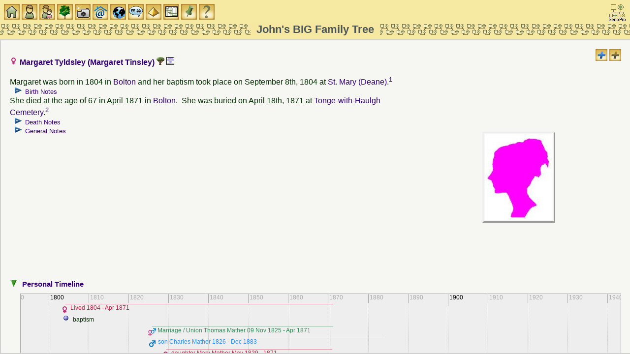

--- FILE ---
content_type: text/html
request_url: https://familytrees.genopro.com/SurreyJohn/Tyldsley-Margaret-ind10085.htm
body_size: 7720
content:
<?xml version="1.0" encoding="utf-8"?>
<!DOCTYPE html 
     PUBLIC "-//W3C//DTD XHTML 1.0 Transitional//EN"
     "http://www.w3.org/TR/xhtml1/DTD/xhtml1-transitional.dtd">
<html  xmlns='http://www.w3.org/1999/xhtml'>
<head>
<link  id="favicon" rel="shortcut icon" type="image/png" href="[data-uri]">
<meta name="robots" content="index"/>
<meta http-equiv="Content-Language" content="en"/>
<meta http-equiv="Content-Type" content="text/html; charset=utf-8"/>
<title>Margaret Tyldsley (Margaret Tinsley)</title>
<meta name="description" content="Pedigree report of Margaret Tyldsley, born in 1804 in Bolton. Margaret had a spouse/partner named Thomas Mather and eight children named Charles, Mary, William, James, Alice, Thomas, Alice, Elizabeth." />
<meta name="keywords" content=", Tyldsley family and ancestry" />
    <script src='scripts/jquery.min.js' type='text/javascript'></script>
    <script src='scripts/jquery-ui.custom.min.js' type='text/javascript'></script>
	<script type="text/javascript" src="./fancybox/jquery.mousewheel-3.0.4.pack.js"></script>
	<script type="text/javascript" src="./fancybox/jquery.fancybox-1.3.4.pack.js"></script>
	<link rel="stylesheet" type="text/css" href="./fancybox/jquery.fancybox-1.3.4.css" media="screen" />

	<script src="scripts/script.js" type="text/javascript"></script>
<script type='text/javascript'>
Timeline_ajax_url='timeline/ajax/simile-ajax-api.js';
Timeline_urlPrefix='timeline/';
Timeline_parameters='bundle=true';
</script>
<script src="timeline/timeline-api.js" type="text/javascript"></script>
<script type='text/javascript'>
var tl
var tl_ind10085 = new Object();
tl_ind10085.unit = 8; tl_ind10085.pixels=70; tl_ind10085.duration = true
tl_ind10085.nowTag = ' now';
tl_ind10085.wrapEvents = false;
tl_ind10085.json0 = {
'events' : [

{ 'start' : '01 Jan 1804', 'end' : '1 Apr 1871', 'isDuration' : 'false', 'title' : 'Lived \u202D1804 - Apr 1871\u202C', 'icon' : 'images/gender_F.gif', 'color' : '#DC143C'},
{ 'start' : '8 Sep 1804', 'title' : 'baptism \u202D\u202C'},
{ 'start' : '18 Apr 1871', 'title' : 'final disposition \u202D\u202C'},
{ 'start' : '9 Nov 1825', 'end' : '1 Apr 1871', 'isDuration' : 'false', 'title' : 'Marriage / Union Thomas Mather \u202D09 Nov 1825 - Apr 1871\u202C', 'icon' : 'images/family_MF.gif', 'color' : '#2E8B57', 'link' : 'family-ThomasMatherAndMargaretTyldsley-fam02442.htm','description' : 'They were married in a religious ceremony on November 9th, 1825 at St. Peter\x27s (Bolton) by Vicar J Slade and witnessed by John Thomason .'},
{ 'start' : '01 Jan 1826', 'end' : '1 Dec 1883', 'isDuration' : 'false', 'title' : 'son Charles Mather \u202D1826 - Dec 1883\u202C', 'icon' : 'images/gender_M.gif', 'color' : '#1E90FF', 'link' : 'Mather-Charles-ind10086.htm','description' : 'He was born in 1826 in Bolton and his baptism took place on March 26th, 1826 at St. Peter\x27s (Bolton). He died at the age of 57 in December 1883 in Bolton.'},
{ 'start' : '1 May 1829', 'end' : '01 Jan 1871', 'isDuration' : 'false', 'title' : 'daughter Mary Mather \u202DMay 1829 - 1871\u202C', 'icon' : 'images/gender_F.gif', 'color' : '#DC143C', 'link' : 'Mather-Mary-ind10087.htm','description' : 'She was born in May 1829 in Bolton and her baptism took place on May 10th, 1829 at St. Peter\x27s (Bolton). She died at the age of 42 in 1871 in Bolton.'},
{ 'start' : '01 Jan 1834', 'title' : 'son William Mather \u202D1834\u202C', 'icon' : 'images/gender_M.gif', 'color' : '#1E90FF', 'link' : 'Mather-William-ind10902.htm','description' : 'He was born in 1834 in Bolton.'},
{ 'start' : '01 Jan 1837', 'end' : '1 Jun 1846', 'isDuration' : 'false', 'title' : 'son James Mather \u202D1837 - Jun 1846\u202C', 'icon' : 'images/gender_M.gif', 'color' : '#1E90FF', 'link' : 'Mather-James-ind10091.htm','description' : 'He was born in 1837 in Bolton. He died at the age of 9 in June 1846 in Bolton.'},
{ 'start' : '1 Sep 1839', 'end' : '1 Oct 1840', 'isDuration' : 'false', 'title' : 'daughter Alice Mather \u202DSep 1839 - Oct 1840\u202C', 'icon' : 'images/gender_F.gif', 'color' : '#DC143C', 'link' : 'Mather-Alice-ind10092.htm','description' : 'She was born in September 1839 in Bolton. She died as an infant at the age of 1 in October 1840 in Bolton.'},
{ 'start' : '1 Sep 1841', 'end' : '1 Nov 1842', 'isDuration' : 'false', 'title' : 'son Thomas Mather \u202DSep 1841 - Nov 1842\u202C', 'icon' : 'images/gender_M.gif', 'color' : '#1E90FF', 'link' : 'Mather-Thomas-ind12369.htm','description' : 'He was born in September 1841 in Bolton. He died at the age of 1 in November 1842 in Bolton.'},
{ 'start' : '1 Dec 1843', 'end' : '01 Jan 1896', 'isDuration' : 'false', 'title' : 'daughter Alice Mather \u202DDec 1843 - 1896\u202C', 'icon' : 'images/gender_F.gif', 'color' : '#DC143C', 'link' : 'Mather-Alice-ind10089.htm','description' : 'She was born in December 1843 in Bolton. She died at the age of 53 in 1896 in Prestwich.'},
{ 'start' : '1 Sep 1846', 'title' : 'daughter Elizabeth Mather \u202DSep 1846\u202C', 'icon' : 'images/gender_F.gif', 'color' : '#DC143C', 'link' : 'Mather-Elizabeth-ind10090.htm','description' : 'She was born in September 1846 in Bolton.'}]};
tl_ind10085.date = '1 Jan 1794';
addEvent(window, 'load', function () {
    tl_ind10085.div = document.getElementById('tl_ind10085');
    timeLineOnLoad(tl_ind10085);
    addEvent(window, 'resize', function() {
        timeLineOnResize(tl_ind10085);
    });
});
</script>

	<link rel="stylesheet" href="style.css" type="text/css"/>
	
	<script type='text/javascript'>
	    $(function () {
			PageInit(true, 'Margaret Tyldsley (Margaret Tinsley)','');
			$('div.queue a.gallery').fancybox({'cyclic':true});
		});
	</script>
	</head>
	<body  class='gno-detail'>
	<div class='cage'><div class='floatright'> <!--cage stops the text on the individual page getting too wide which causes a horizontal scrollbar to appear-->
<img src='images/expand.gif' class='toggle24' name='toggle' onclick='javascript:ToggleTree(this.name,"");' alt='Click to expand/collapse all notes' title='Click to expand/collapse all notes'/>
<img src='images/expand2.gif' class='toggle24' name='toggle2' onclick='javascript:ToggleTree(this.name,"2");' alt='Click to expand/collapse all other details' title='Click to expand/collapse all other details'/>
</div>
<div>
<a id='ind10085'></a>
<h3>
<img src='images/gender_F.gif' class='icon' alt='Female' title='Female' />&nbsp;Margaret Tyldsley (Margaret Tinsley) <a href='genomaps/genomap124.htm?x=-1915,y=-245,highlight=true,toggle=SVG,name=ind10085' target='popup'><img src='images/svg.gif' class='icon' alt='Click to view Margaret Tyldsley in the family tree' title='ind10085'/> </a>  <a href='timeline124.htm?unit=8,pixels=50,wrapEvents=true,date=31 Dec 1803'><img src='images/timeline.gif' class='icon' alt='View timeline for this person&#39;s branch of the family tree' title='1803'/> </a> </h3><table class='photo floatright aligncenter widthpaddedlarge'><tr><td>
<img src='images/profilePF.jpg' width='138px' height='175px' class='picright' style='margin:112px 131px 112px 146px;' alt='No image is available for this person' title='No image is available for this person'/>
</td></tr></table>
Margaret was born in 1804 in <a href='place-place00916.htm?popup' onclick='showPopUpFrame();' target='popup'>Bolton</a> and her baptism took place on September 8th, 1804 at <a href='place-place00320.htm?popup' onclick='showPopUpFrame();' target='popup'>St. Mary (Deane)</a>.<sup><a href='#1' title='see footnote for source'>1</a>&nbsp;</sup><ul class='xT note'>
  <li class='xT-c xT-h' onclick='xTclk(event,"")'><h5 class='inline'>Birth Notes</h5>
    <ul class='xT-n'>
     <div>30 in 1841 (but should be 40 as children match later census)<br />50 in 1851<br />60 in 1861<br /><br />Died 1861 - 1871, as Thomas Widow in 1871.<br /><br />Name:&nbsp;&nbsp;&nbsp;&nbsp;Margaret Tildsley<br />Gender:&nbsp;&nbsp;&nbsp;&nbsp;Female<br />Baptism Date:&nbsp;&nbsp;&nbsp;&nbsp;8 Sep 1804<br />Baptism Place:&nbsp;&nbsp;&nbsp;&nbsp;Deane By Bolton,Lancashire,England<br />Father:&nbsp;&nbsp;&nbsp;&nbsp;John Tildsley<br />Mother:&nbsp;&nbsp;&nbsp;&nbsp;Mary<br />FHL Film Number:&nbsp;&nbsp;&nbsp;&nbsp;844816<br />     </div>
    </ul>
  </li>
</ul>

She died at the age of 67 in April 1871 in <a href='place-place00916.htm?popup' onclick='showPopUpFrame();' target='popup'>Bolton</a>.&nbsp; She was buried on April 18th, 1871 at <a href='place-place00609.htm?popup' onclick='showPopUpFrame();' target='popup'>Tonge-with-Haulgh Cemetery</a>.<sup><a href='#2' title='see footnote for source'>2</a>&nbsp;</sup><ul class='xT note'>
  <li class='xT-c xT-h' onclick='xTclk(event,"")'><h5 class='inline'>Death Notes</h5>
    <ul class='xT-n'>
     <div><br />Lancashire Death indexes for the years: 1871<br />MATHER&nbsp;&nbsp;&nbsp;&nbsp;Margaret&nbsp;&nbsp;&nbsp;&nbsp;66&nbsp;&nbsp;&nbsp;&nbsp;Western Bolton&nbsp;&nbsp;&nbsp;&nbsp;WB/40/343<br /><br />MATHER, MARGARET&nbsp;&nbsp;&nbsp; &nbsp;&nbsp;&nbsp;&nbsp;66&nbsp; <br />GRO Reference: 1871&nbsp; M Quarter in BOLTON&nbsp; <br />Volume 08C&nbsp; Page 261<br />or,<br />MATHER, MARGARET&nbsp;&nbsp;&nbsp; &nbsp;&nbsp;&nbsp;&nbsp;67&nbsp; <br />GRO Reference: 1871&nbsp; D Quarter in BOLTON&nbsp; <br />Volume 08C&nbsp; Page 190<br /><br /><br />Margaret Mather<br />BIRTH&nbsp;&nbsp;&nbsp;&nbsp;unknown<br />DEATH&nbsp;&nbsp;&nbsp;&nbsp;Apr 1871<br />BURIAL&nbsp;&nbsp;&nbsp;&nbsp;Tonge Cemetery<br />Bolton, Metropolitan Borough of Bolton, Greater Manchester, England<br />MEMORIAL ID&nbsp;&nbsp;&nbsp;&nbsp;163832706 <br />Buried on: 18 April 1871     </div>
    </ul>
  </li>
</ul>

</div>
<ul class='xT note'>
  <li class='xT-c xT-h' onclick='xTclk(event,"")'><h5 class='inline'>General Notes</h5>
    <ul class='xT-n'>
     <div>GRO records show MMN as TYLDSLEY<br /><br />Possibly the daughter of John and Margaret Tyldsley (or Tyldesley) who were neighbours at Bengall Square in 1841.<br /><br />In 1825, Margaret Tyldsley (recorded as Tinsley) married Thomas Mather at Bolton.<br /><br />In 1841, Thomas and Margaret (both 30) were at Bengall Square, West Bolton with three sons (15, 6 &amp; 4) and Mary (12)     </div>
    </ul>
  </li>
</ul>

<div class='clearleft'><br /><ul class='xT'>
    <li class='xT3-o xT-h XT-clr clear' onclick='xTclk(event,"3")'>
       <a name='TimeLine'></a><h4 class='xT-i inline'>Personal Timeline</h4><ul class='xT-h'><li>
       <div id='tl_ind10085' class='clear timeline' style='height: 50px; border: 1px solid #aaa;direction:ltr;' >
       </div>
   </li></ul></li></ul>
</div>
<a name='Family'></a>
<a id='fam02442'></a>
<div class='clear'><br /><h3 class='familyheading'><a href="family-ThomasMatherAndMargaretTyldsley-fam02442.htm" onclick='tocExit();' >Margaret&#39;s family with Thomas Mather</a></h3></div>
<div class='floatright aligncenter widthpaddedlarge'>
<br />
Family Pictures<div id='idPVp_fam02442' class='queue'>
<div class='queue-entry'>
<a class='gallery' rel='fam02442' href='media/1825ThomasMatherMargaretTinsley.jpg' title='1825 Thomas Mather &amp; Margaret Tinsley'><img src='thumbnails/1825ThomasMatherMargaretTinsley.jpg' width='399px' height='254px' class='pic' style='margin:0px 0px 0px 0px;' alt='Taken on November 9th, 1825 and sourced from Certificate - Marriage.' title='Taken on November 9th, 1825 and sourced from Certificate - Marriage.'/></a>
<div class='caption' id='idPVc_fam02442'>This picture, '<a href='picture-pic01774.htm?popup' onclick='openPopUpFrame("picture-pic01774.htm");' target='popup' title='Click for more information on this picture'>1825 Thomas Mather &amp; Margaret Tinsley</a>', was taken on November 9th, 1825 and sourced from  <a href='source-source00005.htm?popup' onclick='showPopUpFrame();' target='popup'>Certificate - Marriage</a>.</div>
<ul id='idPVv_fam02442' class='xT hide note'>
    <li class='xT-c xT-h' onclick='xTclk(event,"")'>Picture Notes
        <ul class='xT-n'><li id='idPVd_fam02442' class='xT-b xT-n'>&#32;</li></ul>
    </li>
</ul>
</div>
</div>
</td></tr></table>
</div>
<div>
‌Margaret and <a href='Mather-Thomas-ind10084.htm'  title='Thomas Mather'>Thomas</a> were married in a religious ceremony on November 9th, 1825 at <a href='place-place00227.htm?popup' onclick='showPopUpFrame();' target='popup'>St. Peter&#39;s (Bolton)</a> by Vicar J Slade and witnessed by John Thomason .<sup><a href='#3' title='see footnote for source'>3</a>&nbsp;</sup>&nbsp; They had four sons and four daughters, named <a href='#Mather-Charles-ind10086.htm' onclick='javascript:explorerTreeOpen("Children","2");' title='Charles Mather'>Charles</a>, <a href='#Mather-William-ind10902.htm' onclick='javascript:explorerTreeOpen("Children","2");' title='William Mather'>William</a>, <a href='#Mather-James-ind10091.htm' onclick='javascript:explorerTreeOpen("Children","2");' title='James Mather'>James</a>, <a href='#Mather-Thomas-ind12369.htm' onclick='javascript:explorerTreeOpen("Children","2");' title='Thomas Mather'>Thomas</a>, <a href='#Mather-Mary-ind10087.htm' onclick='javascript:explorerTreeOpen("Children","2");' title='Mary Mather'>Mary</a>, <a href='#Mather-Alice-ind10092.htm' onclick='javascript:explorerTreeOpen("Children","2");' title='Alice Mather'>Alice</a>, <a href='#Mather-Alice-ind10089.htm' onclick='javascript:explorerTreeOpen("Children","2");' title='Alice Mather'>Alice</a> and <a href='#Mather-Elizabeth-ind10090.htm' onclick='javascript:explorerTreeOpen("Children","2");' title='Elizabeth Mather'>Elizabeth</a>.&nbsp; There are no more children.</div><br />
<div class='clearleft'><ul class='xT'>
    <li class='xT2-c xT-h' id='Children' onclick='xTclk(event,"2")'>
<a name='Children'></a><h4 class='xT-i inline'>Children</h4><ul class='xT-h'>
<a id='Mather-Charles-ind10086.htm'></a>
<div class='clearleft'>
<img src='images/gender_M.gif' class='icon' alt='Male' title='Male' />&nbsp;<a href='Mather-Charles-ind10086.htm' onclick='javascript:hidePopUpFrame("");' target='detail'>Charles Mather</a><br />
<div class='floatleft aligncenter widthpaddedsmall'>
<img src='images/profileCM.jpg' width='59px' height='75px' class='picleft' style='margin:12px 35px 12px 20px;' alt='No image is available for this person' title='No image is available for this person'/>
</div>
Charles was born in 1826 in <a href='place-place00916.htm?popup' onclick='showPopUpFrame();' target='popup'>Bolton</a> and his baptism took place on March 26th, 1826 at <a href='place-place00227.htm?popup' onclick='showPopUpFrame();' target='popup'>St. Peter&#39;s (Bolton)</a>.<sup><a href='#1' title='see footnote for source'>1</a>&nbsp;</sup><sup><a href='#4' title='see footnote for source'>4</a>&nbsp;</sup><ul class='xT note'>
  <li class='xT-c xT-h' onclick='xTclk(event,"")'><h5 class='inline'>Birth Notes</h5>
    <ul class='xT-n'>
     <div>15 in 1841 at Bengall Square, W Bolton<br />24 in 1851<br />25 in 1851<br /><br />57 when died in 12/1883<br /><br />Name:&nbsp;&nbsp;&nbsp;&nbsp;Charles Mather<br />Baptism Date:&nbsp;&nbsp;&nbsp;&nbsp;26 Mar 1826<br />Parish:&nbsp;&nbsp;&nbsp;&nbsp;Bolton-le-Moors, Lancashire, England<br />Father:&nbsp;&nbsp;&nbsp;&nbsp;Thomas Mather<br />Mother:&nbsp;&nbsp;&nbsp;&nbsp;Margt Mather<br />Register Type:&nbsp;&nbsp;&nbsp;&nbsp;Bishop&#39;s Transcripts<br />Reference Number:&nbsp;&nbsp;&nbsp;&nbsp;Drm/2/22a<br /><br />Name:&nbsp;&nbsp;&nbsp;&nbsp;Charles Mather<br />Baptism Date:&nbsp;&nbsp;&nbsp;&nbsp;26 Mar 1826<br />Baptism Place:&nbsp;&nbsp;&nbsp;&nbsp;Bolton-le-Moors, St Peter, Lancashire, England<br />Father:&nbsp;&nbsp;&nbsp;&nbsp;Thomas Mather<br />Mother:&nbsp;&nbsp;&nbsp;&nbsp;Margt Mather<br />Reference Number:&nbsp;&nbsp;&nbsp;&nbsp;GB127.L243/1/3/7<br />Abode Great Bolton, Weaver     </div>
    </ul>
  </li>
</ul>

He died at the age of 57 in December 1883 in <a href='place-place00916.htm?popup' onclick='showPopUpFrame();' target='popup'>Bolton</a>.<ul class='xT note'>
  <li class='xT-c xT-h' onclick='xTclk(event,"")'><h5 class='inline'>Death Notes</h5>
    <ul class='xT-n'>
     <div>Name:&nbsp;&nbsp;&nbsp;&nbsp;Charles Mather<br />Estimated Birth Year:&nbsp;&nbsp;&nbsp;&nbsp;abt 1826<br />Registration Year:&nbsp;&nbsp;&nbsp;&nbsp;1883<br />Registration Quarter:&nbsp;&nbsp;&nbsp;&nbsp;Oct-Nov-Dec<br />Age at Death:&nbsp;&nbsp;&nbsp;&nbsp;57<br />Registration district:&nbsp;&nbsp;&nbsp;&nbsp;Bolton, Lancashire<br />Volume:&nbsp;&nbsp;&nbsp;&nbsp;8c<br />Page:&nbsp;&nbsp;&nbsp;&nbsp;285     </div>
    </ul>
  </li>
</ul>

</div><br />
<a id='Mather-Mary-ind10087.htm'></a>
<div class='clearleft'>
<img src='images/gender_F.gif' class='icon' alt='Female' title='Female' />&nbsp;<a href='Mather-Mary-ind10087.htm' onclick='javascript:hidePopUpFrame("");' target='detail'>Mary Mather</a><br />
<div class='floatleft aligncenter widthpaddedsmall'>
<img src='images/profileCF.jpg' width='59px' height='75px' class='picleft' style='margin:12px 35px 12px 20px;' alt='No image is available for this person' title='No image is available for this person'/>
</div>
Mary was born in May 1829 in <a href='place-place00916.htm?popup' onclick='showPopUpFrame();' target='popup'>Bolton</a> and her baptism took place on May 10th, 1829 at <a href='place-place00227.htm?popup' onclick='showPopUpFrame();' target='popup'>St. Peter&#39;s (Bolton)</a>.<sup><a href='#1' title='see footnote for source'>1</a>&nbsp;</sup><sup><a href='#4' title='see footnote for source'>4</a>&nbsp;</sup><ul class='xT note'>
  <li class='xT-c xT-h' onclick='xTclk(event,"")'><h5 class='inline'>Birth Notes</h5>
    <ul class='xT-n'>
     <div>Aged 12 in 1841<br />Aged 21 (maybe 20) in 1851<br />Aged 31 in 1861<br /><br />Name:&nbsp;&nbsp;&nbsp;&nbsp;Mary Mather<br />Baptism Date:&nbsp;&nbsp;&nbsp;&nbsp;10 May 1829<br />Baptism Place:&nbsp;&nbsp;&nbsp;&nbsp;Bolton-le-Moors, St Peter, Lancashire, England<br />Parish as it Appears:&nbsp;&nbsp;&nbsp;&nbsp;Bolton-le-Moors<br />Father:&nbsp;&nbsp;&nbsp;&nbsp;Thomas Mather<br />Mother:&nbsp;&nbsp;&nbsp;&nbsp;Margt Mather<br />Reference Number:&nbsp;&nbsp;&nbsp;&nbsp;GB127.L243/1/3/8     </div>
    </ul>
  </li>
</ul>

She died at the age of 42 in 1871 in <a href='place-place00916.htm?popup' onclick='showPopUpFrame();' target='popup'>Bolton</a>.<sup><a href='#5' title='see footnote for source'>5</a>&nbsp;</sup><ul class='xT note'>
  <li class='xT-c xT-h' onclick='xTclk(event,"")'><h5 class='inline'>Death Notes</h5>
    <ul class='xT-n'>
     <div>Lancashire Death indexes for the years: 1871<br />THORNLEY&nbsp;&nbsp;&nbsp;&nbsp;Mary A&nbsp;&nbsp;&nbsp;&nbsp;42&nbsp;&nbsp;&nbsp;&nbsp;1871&nbsp;&nbsp;&nbsp;&nbsp;Eastern Bolton&nbsp;&nbsp;&nbsp;&nbsp;Bolton&nbsp;&nbsp;&nbsp;&nbsp;EB/48/148<br /><br />THORNLEY, MARY&nbsp; ANN&nbsp; &nbsp;&nbsp;&nbsp;&nbsp;42&nbsp; <br />GRO Reference: 1871&nbsp; S Quarter in BOLTON&nbsp; <br />Volume 08C&nbsp; Page 218<br /><br />There are several Mary Thornley deaths.&nbsp; This is the closest age match, but was she &quot;Mary Ann&quot; ?     </div>
    </ul>
  </li>
</ul>

</div><br />
<a id='Mather-William-ind10902.htm'></a>
<div class='clearleft'>
<img src='images/gender_M.gif' class='icon' alt='Male' title='Male' />&nbsp;<a href='Mather-William-ind10902.htm' onclick='javascript:hidePopUpFrame("");' target='detail'>William Mather</a><br />
<div class='floatleft aligncenter widthpaddedsmall'>
<img src='images/profileCM.jpg' width='59px' height='75px' class='picleft' style='margin:12px 35px 12px 20px;' alt='No image is available for this person' title='No image is available for this person'/>
</div>
William was born in 1834 in <a href='place-place00916.htm?popup' onclick='showPopUpFrame();' target='popup'>Bolton</a>.<sup><a href='#6' title='see footnote for source'>6</a>&nbsp;</sup><ul class='xT note'>
  <li class='xT-c xT-h' onclick='xTclk(event,"")'><h5 class='inline'>Birth Notes</h5>
    <ul class='xT-n'>
     <div>Aged 6 in 1841<br />Aged 18 in 1851<br />Aged 27 in 1861, born Bolton<br />Aged 37 in 1871, born Bolton<br />Aged 47 in 1881, born Bolton<br />Aged 67 in 1901, born Bolton     </div>
    </ul>
  </li>
</ul>

</div><br />
<a id='Mather-James-ind10091.htm'></a>
<div class='clearleft'>
<img src='images/gender_M.gif' class='icon' alt='Male' title='Male' />&nbsp;<a href='Mather-James-ind10091.htm' onclick='javascript:hidePopUpFrame("");' target='detail'>James Mather</a><br />
<div class='floatleft aligncenter widthpaddedsmall'>
<img src='images/profileCM.jpg' width='59px' height='75px' class='picleft' style='margin:12px 35px 12px 20px;' alt='No image is available for this person' title='No image is available for this person'/>
</div>
James was born in 1837 in <a href='place-place00916.htm?popup' onclick='showPopUpFrame();' target='popup'>Bolton</a>.<sup><a href='#7' title='see footnote for source'>7</a>&nbsp;</sup><ul class='xT note'>
  <li class='xT-c xT-h' onclick='xTclk(event,"")'><h5 class='inline'>Birth Notes</h5>
    <ul class='xT-n'>
     <div>Born before Sep 1837 (as no GRO record)<br /><br />Aged 4 in 1841<br />Missing from 1851 and 1861 census, assumed died.<br /><br />Died June 1846, aged 10     </div>
    </ul>
  </li>
</ul>

He died at the age of 9 in June 1846 in <a href='place-place00916.htm?popup' onclick='showPopUpFrame();' target='popup'>Bolton</a>.&nbsp; He was buried on June 17th, 1846.<ul class='xT note'>
  <li class='xT-c xT-h' onclick='xTclk(event,"")'><h5 class='inline'>Death Notes</h5>
    <ul class='xT-n'>
     <div>Name:&nbsp;&nbsp;&nbsp;&nbsp;James Mather<br />Gender:&nbsp;&nbsp;&nbsp;&nbsp;Male<br />Marital Status:&nbsp;&nbsp;&nbsp;&nbsp;Single<br />Age:&nbsp;&nbsp;&nbsp;&nbsp;10<br />Birth Date:&nbsp;&nbsp;&nbsp;&nbsp;1836<br />Burial Date:&nbsp;&nbsp;&nbsp;&nbsp;17 Jun 1846<br />Burial Place:&nbsp;&nbsp;&nbsp;&nbsp;Bolton-Le-Moors, Lancashire, England<br />Father:&nbsp;&nbsp;&nbsp;&nbsp;Thomas Mather<br />Mother:&nbsp;&nbsp;&nbsp;&nbsp;<br />FHL Film Number:&nbsp;&nbsp;&nbsp;&nbsp;1545454<br />Reference ID:&nbsp;&nbsp;&nbsp;&nbsp;it 4 p 204 no 1625     </div>
    </ul>
  </li>
</ul>

</div><br />
<a id='Mather-Alice-ind10092.htm'></a>
<div class='clearleft'>
<img src='images/gender_F.gif' class='icon' alt='Female' title='Female' />&nbsp;<a href='Mather-Alice-ind10092.htm' onclick='javascript:hidePopUpFrame("");' target='detail'>Alice Mather</a><br />
<div class='floatleft aligncenter widthpaddedsmall'>
<img src='images/profileCF.jpg' width='59px' height='75px' class='picleft' style='margin:12px 35px 12px 20px;' alt='No image is available for this person' title='No image is available for this person'/>
</div>
Alice was born in September 1839 in <a href='place-place00916.htm?popup' onclick='showPopUpFrame();' target='popup'>Bolton</a>.<ul class='xT note'>
  <li class='xT-c xT-h' onclick='xTclk(event,"")'><h5 class='inline'>Birth Notes</h5>
    <ul class='xT-n'>
     <div><br />MATHER, ALICE&nbsp;&nbsp;&nbsp; &nbsp;&nbsp;&nbsp;&nbsp;TYLDSLEY&nbsp; <br />GRO Reference: 1839&nbsp; S Quarter in BOLTON UNION<br />Volume 21&nbsp; Page 120<br /><br />Lancashire Birth indexes for the years: 1839<br />MATHER&nbsp;&nbsp;&nbsp;&nbsp;Alice&nbsp;&nbsp;&nbsp;&nbsp;TYLDSLEY&nbsp;&nbsp;&nbsp;&nbsp;Western Bolton&nbsp;&nbsp;&nbsp;&nbsp;WB/4/47<br /><br />     </div>
    </ul>
  </li>
</ul>

She died as an infant at the age of 1 in October 1840 in <a href='place-place00916.htm?popup' onclick='showPopUpFrame();' target='popup'>Bolton</a>.&nbsp; She was buried on October 26th, 1840 at <a href='place-place00227.htm?popup' onclick='showPopUpFrame();' target='popup'>St. Peter&#39;s (Bolton)</a>.<sup><a href='#8' title='see footnote for source'>8</a>&nbsp;</sup><sup><a href='#9' title='see footnote for source'>9</a>&nbsp;</sup><ul class='xT note'>
  <li class='xT-c xT-h' onclick='xTclk(event,"")'><h5 class='inline'>Death Notes</h5>
    <ul class='xT-n'>
     <div>Missing from 1841 and subsequent baptisms, so assumed to have died an infant.<br /><br />MATHER, ALICE&nbsp;&nbsp;&nbsp; &nbsp;&nbsp;&nbsp;&nbsp;1&nbsp; <br />GRO Reference: 1840&nbsp; D Quarter in BOLTON UNION <br />Volume 21&nbsp; Page 89     </div>
    </ul>
  </li>
</ul>

</div><br />
<a id='Mather-Thomas-ind12369.htm'></a>
<div class='clearleft'>
<img src='images/gender_M.gif' class='icon' alt='Male' title='Male' />&nbsp;<a href='Mather-Thomas-ind12369.htm' onclick='javascript:hidePopUpFrame("");' target='detail'>Thomas Mather</a><br />
<div class='floatleft aligncenter widthpaddedsmall'>
<img src='images/profileCM.jpg' width='59px' height='75px' class='picleft' style='margin:12px 35px 12px 20px;' alt='No image is available for this person' title='No image is available for this person'/>
</div>
Thomas was born in September 1841 in <a href='place-place00916.htm?popup' onclick='showPopUpFrame();' target='popup'>Bolton</a>.<sup><a href='#5' title='see footnote for source'>5</a>&nbsp;</sup><ul class='xT note'>
  <li class='xT-c xT-h' onclick='xTclk(event,"")'><h5 class='inline'>Birth Notes</h5>
    <ul class='xT-n'>
     <div>Lancashire Birth indexes for the years: 1841<br />MATHER&nbsp;&nbsp;&nbsp;&nbsp;Thomas&nbsp;&nbsp;&nbsp;&nbsp;TYLDSLEY&nbsp;&nbsp;&nbsp;&nbsp;Western Bolton&nbsp;&nbsp;&nbsp;&nbsp;WB/6/395<br /><br />MATHER, THOMAS&nbsp;&nbsp;&nbsp; &nbsp;&nbsp;&nbsp;&nbsp;TYLDSLEY&nbsp; <br />GRO Reference: 1841&nbsp; S Quarter in BOLTON UNION&nbsp; <br />Volume 21&nbsp; Page 121     </div>
    </ul>
  </li>
</ul>

He died at the age of 1 in November 1842 in <a href='place-place00916.htm?popup' onclick='showPopUpFrame();' target='popup'>Bolton</a>.&nbsp; He was buried on November 4th, 1842 at <a href='place-place00227.htm?popup' onclick='showPopUpFrame();' target='popup'>St. Peter&#39;s (Bolton)</a>.<sup><a href='#10' title='see footnote for source'>10</a>&nbsp;</sup><sup><a href='#5' title='see footnote for source'>5</a>&nbsp;</sup><ul class='xT note'>
  <li class='xT-c xT-h' onclick='xTclk(event,"")'><h5 class='inline'>Death Notes</h5>
    <ul class='xT-n'>
     <div>Lancashire Death indexes for the years: 1842<br />MATHER&nbsp;&nbsp;&nbsp;&nbsp;Thomas&nbsp;&nbsp;&nbsp;&nbsp;1&nbsp;&nbsp;&nbsp;&nbsp;Western Bolton&nbsp;&nbsp;&nbsp;&nbsp;Bolton&nbsp;&nbsp;&nbsp;&nbsp;WB/6/124<br /><br />Name:&nbsp;&nbsp;&nbsp;&nbsp;Thomas Mather<br />Age:&nbsp;&nbsp;&nbsp;&nbsp;1<br />Birth Date:&nbsp;&nbsp;&nbsp;&nbsp;abt 1841<br />Burial Date:&nbsp;&nbsp;&nbsp;&nbsp;4 Nov 1842<br />Burial Place:&nbsp;&nbsp;&nbsp;&nbsp;Bolton-le-Moors, St Peter, Lancashire, England<br />Father:&nbsp;&nbsp;&nbsp;&nbsp;Thomas Mather<br />Reference Number:&nbsp;&nbsp;&nbsp;&nbsp;GB127.L243/1/5/12<br /><br />Aged 14 months     </div>
    </ul>
  </li>
</ul>

</div><br />
<a id='Mather-Alice-ind10089.htm'></a>
<div class='clearleft'>
<img src='images/gender_F.gif' class='icon' alt='Female' title='Female' />&nbsp;<a href='Mather-Alice-ind10089.htm' onclick='javascript:hidePopUpFrame("");' target='detail'>Alice Mather</a><br />
<div class='floatleft aligncenter widthpaddedsmall'>
<img src='images/profileCF.jpg' width='59px' height='75px' class='picleft' style='margin:12px 35px 12px 20px;' alt='No image is available for this person' title='No image is available for this person'/>
</div>
Alice was born in December 1843 in <a href='place-place00916.htm?popup' onclick='showPopUpFrame();' target='popup'>Bolton</a>.<sup><a href='#1' title='see footnote for source'>1</a>&nbsp;</sup><ul class='xT note'>
  <li class='xT-c xT-h' onclick='xTclk(event,"")'><h5 class='inline'>Birth Notes</h5>
    <ul class='xT-n'>
     <div>7 in 1851<br />17 in 1861<br />25 in 1871<br />36 in 1871 (married)<br />45 in 1881 <br /><br />Lancashire Birth indexes for the years: 1843<br />MATHER&nbsp;&nbsp;&nbsp;&nbsp;Alice&nbsp;&nbsp;&nbsp;&nbsp;TYLDSLEY&nbsp;&nbsp;&nbsp;&nbsp;Western Bolton&nbsp;&nbsp;&nbsp;&nbsp;WB/9/304<br /><br />MATHER, ALICE&nbsp;&nbsp;&nbsp; &nbsp;&nbsp;&nbsp;&nbsp;TYLDSLEY&nbsp; <br />GRO Reference: 1843&nbsp; D Quarter in BOLTON UNION&nbsp; <br />Volume 21&nbsp; Page 115     </div>
    </ul>
  </li>
</ul>

She died at the age of 53 in 1896 in <a href='place-place00812.htm?popup' onclick='showPopUpFrame();' target='popup'>Prestwich</a>.<sup><a href='#11' title='see footnote for source'>11</a>&nbsp;</sup><ul class='xT note'>
  <li class='xT-c xT-h' onclick='xTclk(event,"")'><h5 class='inline'>Death Notes</h5>
    <ul class='xT-n'>
     <div>Possibly died 1896, but age is 5y out<br /><br />Name:&nbsp;&nbsp;&nbsp;&nbsp;Alice Coffey<br />Register Type:&nbsp;&nbsp;&nbsp;&nbsp;Burial<br />Death Date:&nbsp;&nbsp;&nbsp;&nbsp;abt 1896<br />Burial or Cremation Date:&nbsp;&nbsp;&nbsp;&nbsp;11 Jul 1896<br />Burial or Cremation Place:&nbsp;&nbsp;&nbsp;&nbsp;Lancashire, England<br />URL:&nbsp;&nbsp;&nbsp;&nbsp;https://www.deceasedonline.com...<br /><br />Lancashire Death indexes for the years: 1896<br />COFFEY&nbsp;&nbsp;&nbsp;&nbsp;Alice&nbsp;&nbsp;&nbsp;&nbsp;48&nbsp;&nbsp;&nbsp;&nbsp;1896&nbsp;&nbsp;&nbsp;&nbsp;Prestwich, Bury&nbsp;&nbsp;&nbsp;&nbsp;PREST/27/27     </div>
    </ul>
  </li>
</ul>

</div><br />
<a id='Mather-Elizabeth-ind10090.htm'></a>
<div class='clearleft'>
<img src='images/gender_F.gif' class='icon' alt='Female' title='Female' />&nbsp;<a href='Mather-Elizabeth-ind10090.htm' onclick='javascript:hidePopUpFrame("");' target='detail'>Elizabeth Mather</a><br />
<div class='floatleft aligncenter widthpaddedsmall'>
<img src='images/profileCF.jpg' width='59px' height='75px' class='picleft' style='margin:12px 35px 12px 20px;' alt='No image is available for this person' title='No image is available for this person'/>
</div>
Elizabeth was born in September 1846 in <a href='place-place00916.htm?popup' onclick='showPopUpFrame();' target='popup'>Bolton</a>.<sup><a href='#1' title='see footnote for source'>1</a>&nbsp;</sup><ul class='xT note'>
  <li class='xT-c xT-h' onclick='xTclk(event,"")'><h5 class='inline'>Birth Notes</h5>
    <ul class='xT-n'>
     <div>4 in 1851<br />15 in 1861<br /><br />Lancashire Birth indexes for the years: 1846<br />MATHER&nbsp;&nbsp;&nbsp;&nbsp;Elizabeth&nbsp;&nbsp;&nbsp;&nbsp;TYLDSLEY&nbsp;&nbsp;&nbsp;&nbsp;Western Bolton&nbsp;&nbsp;&nbsp;&nbsp;WB/14/361<br /><br />MATHER, ELIZABETH&nbsp;&nbsp;&nbsp; &nbsp;&nbsp;&nbsp;&nbsp;TYLDSLEY&nbsp; <br />GRO Reference: 1846&nbsp; S Quarter in BOLTON UNION&nbsp; <br />Volume 21&nbsp; Page 147     </div>
    </ul>
  </li>
</ul>

</div><br />
</ul></li></ul></div>
<br /><div class='clearleft no-break'><ul class='xT'>
    <li class='xT2-c xT-h' onclick='xTclk(event,"2")'>
<a name='Additional_Information'></a><h4 class='xT-i inline'>Family Additional Information</h4><ul class='xT-h'>
<li class='xT2-c xT-h' onclick='xTclk(event,"2")'>
<span class='xT-i subhead bold'>A family check-list to complete for each family</span><ul class='xT-h'><table class='customtagtable'>
<tr><td>BMD Births</td><td>Yes (after 1837)</td></tr>
<tr><td>GRO Checked?</td><td>Yes (after 1837)</td></tr>
</table></ul></li>
</ul></li></ul></div>
<span class='clear'></span>
<div class='footnote clearleft'>
<sup><a name='1'></a>1 </sup> <a href='source-source00013.htm'  title='All Counties'><i>1851 UK Census</i></a><br />
<sup><a name='2'></a>2 </sup> <a href='source-source00328.htm'  title='www.Findagrave.com'><i>FindAGrave</i></a><br />
<sup><a name='3'></a>3 </sup> <a href='source-source00268.htm'  title='All Manchester, England Marriages &amp; Banns'><i>Manchester CoE Marriages &amp; Banns 1753-1930</i></a><br />
<sup><a name='4'></a>4 </sup> <a href='source-source00278.htm'  title='Births &amp; Baptisma'><i>Manchester CoE Births &amp; Baptisms</i></a><br />
<sup><a name='5'></a>5 </sup> <a href='source-source00007.htm'  title='Lancashire Births, Marriages &amp; Deaths'><i>BMD-Lancashire</i></a><br />
<sup><a name='6'></a>6 </sup> <a href='source-source00009.htm'  title='All Counties'><i>1861 UK Census</i></a><br />
<sup><a name='7'></a>7 </sup> <a href='source-source00014.htm'  title='All Counties'><i>1841 UK Census</i></a><br />
<sup><a name='8'></a>8 </sup> <a href='source-source00274.htm'  title='Scanned copy of Burial Register'><i>Manchester CoE Deaths &amp; Burials</i></a><br />
<sup><a name='9'></a>9 </sup> <a href='source-source00413.htm'  title='UK General Register Office'><i>GRO Reference</i></a><br />
<sup><a name='10'></a>10 </sup> <a href='source-source00233.htm'  title='Baptisms, Marriages &amp; Burials'><i>Manchester CoE BMB (1541-1812)</i></a><br />
<sup><a name='11'></a>11 </sup> <a href='source-source00024.htm'  title='Births, Marriages and Dealth Index'><i>FreeBMD.org.uk</i></a><br />
</div><br />
<div id='divFrameset' class='hide'> <hr /><p><br />
This page is within a frameset. <b><a target='_top' href='default.htm'>View the entire genealogy report of </a></b>, or <a href='toc_individuals.htm'>surname index</a> or <a href='home.htm'>report summary</a>.<br />
(GenoProReportIndividual)<br />
<a href="http://www.genopro.com/introduction/" title="Learn how to start building your genealogy tree within minutes" target="_Blank">Introduction About Genealogy</a>.</p><hr /><br /><p class='aligncenter'><small>Copyright © 2011 GenoPro Inc. All rights reserved.</small></p></div>
<br />
<span class='clear'></span></div> <!--close cage-->
</body>

</html>

--- FILE ---
content_type: text/html
request_url: https://familytrees.genopro.com/SurreyJohn/Tyldsley-Margaret-ind10085.htm
body_size: 7603
content:
<?xml version="1.0" encoding="utf-8"?>
<!DOCTYPE html 
     PUBLIC "-//W3C//DTD XHTML 1.0 Transitional//EN"
     "http://www.w3.org/TR/xhtml1/DTD/xhtml1-transitional.dtd">
<html  xmlns='http://www.w3.org/1999/xhtml'>
<head>
<link  id="favicon" rel="shortcut icon" type="image/png" href="[data-uri]">
<meta name="robots" content="index"/>
<meta http-equiv="Content-Language" content="en"/>
<meta http-equiv="Content-Type" content="text/html; charset=utf-8"/>
<title>Margaret Tyldsley (Margaret Tinsley)</title>
<meta name="description" content="Pedigree report of Margaret Tyldsley, born in 1804 in Bolton. Margaret had a spouse/partner named Thomas Mather and eight children named Charles, Mary, William, James, Alice, Thomas, Alice, Elizabeth." />
<meta name="keywords" content=", Tyldsley family and ancestry" />
    <script src='scripts/jquery.min.js' type='text/javascript'></script>
    <script src='scripts/jquery-ui.custom.min.js' type='text/javascript'></script>
	<script type="text/javascript" src="./fancybox/jquery.mousewheel-3.0.4.pack.js"></script>
	<script type="text/javascript" src="./fancybox/jquery.fancybox-1.3.4.pack.js"></script>
	<link rel="stylesheet" type="text/css" href="./fancybox/jquery.fancybox-1.3.4.css" media="screen" />

	<script src="scripts/script.js" type="text/javascript"></script>
<script type='text/javascript'>
Timeline_ajax_url='timeline/ajax/simile-ajax-api.js';
Timeline_urlPrefix='timeline/';
Timeline_parameters='bundle=true';
</script>
<script src="timeline/timeline-api.js" type="text/javascript"></script>
<script type='text/javascript'>
var tl
var tl_ind10085 = new Object();
tl_ind10085.unit = 8; tl_ind10085.pixels=70; tl_ind10085.duration = true
tl_ind10085.nowTag = ' now';
tl_ind10085.wrapEvents = false;
tl_ind10085.json0 = {
'events' : [

{ 'start' : '01 Jan 1804', 'end' : '1 Apr 1871', 'isDuration' : 'false', 'title' : 'Lived \u202D1804 - Apr 1871\u202C', 'icon' : 'images/gender_F.gif', 'color' : '#DC143C'},
{ 'start' : '8 Sep 1804', 'title' : 'baptism \u202D\u202C'},
{ 'start' : '18 Apr 1871', 'title' : 'final disposition \u202D\u202C'},
{ 'start' : '9 Nov 1825', 'end' : '1 Apr 1871', 'isDuration' : 'false', 'title' : 'Marriage / Union Thomas Mather \u202D09 Nov 1825 - Apr 1871\u202C', 'icon' : 'images/family_MF.gif', 'color' : '#2E8B57', 'link' : 'family-ThomasMatherAndMargaretTyldsley-fam02442.htm','description' : 'They were married in a religious ceremony on November 9th, 1825 at St. Peter\x27s (Bolton) by Vicar J Slade and witnessed by John Thomason .'},
{ 'start' : '01 Jan 1826', 'end' : '1 Dec 1883', 'isDuration' : 'false', 'title' : 'son Charles Mather \u202D1826 - Dec 1883\u202C', 'icon' : 'images/gender_M.gif', 'color' : '#1E90FF', 'link' : 'Mather-Charles-ind10086.htm','description' : 'He was born in 1826 in Bolton and his baptism took place on March 26th, 1826 at St. Peter\x27s (Bolton). He died at the age of 57 in December 1883 in Bolton.'},
{ 'start' : '1 May 1829', 'end' : '01 Jan 1871', 'isDuration' : 'false', 'title' : 'daughter Mary Mather \u202DMay 1829 - 1871\u202C', 'icon' : 'images/gender_F.gif', 'color' : '#DC143C', 'link' : 'Mather-Mary-ind10087.htm','description' : 'She was born in May 1829 in Bolton and her baptism took place on May 10th, 1829 at St. Peter\x27s (Bolton). She died at the age of 42 in 1871 in Bolton.'},
{ 'start' : '01 Jan 1834', 'title' : 'son William Mather \u202D1834\u202C', 'icon' : 'images/gender_M.gif', 'color' : '#1E90FF', 'link' : 'Mather-William-ind10902.htm','description' : 'He was born in 1834 in Bolton.'},
{ 'start' : '01 Jan 1837', 'end' : '1 Jun 1846', 'isDuration' : 'false', 'title' : 'son James Mather \u202D1837 - Jun 1846\u202C', 'icon' : 'images/gender_M.gif', 'color' : '#1E90FF', 'link' : 'Mather-James-ind10091.htm','description' : 'He was born in 1837 in Bolton. He died at the age of 9 in June 1846 in Bolton.'},
{ 'start' : '1 Sep 1839', 'end' : '1 Oct 1840', 'isDuration' : 'false', 'title' : 'daughter Alice Mather \u202DSep 1839 - Oct 1840\u202C', 'icon' : 'images/gender_F.gif', 'color' : '#DC143C', 'link' : 'Mather-Alice-ind10092.htm','description' : 'She was born in September 1839 in Bolton. She died as an infant at the age of 1 in October 1840 in Bolton.'},
{ 'start' : '1 Sep 1841', 'end' : '1 Nov 1842', 'isDuration' : 'false', 'title' : 'son Thomas Mather \u202DSep 1841 - Nov 1842\u202C', 'icon' : 'images/gender_M.gif', 'color' : '#1E90FF', 'link' : 'Mather-Thomas-ind12369.htm','description' : 'He was born in September 1841 in Bolton. He died at the age of 1 in November 1842 in Bolton.'},
{ 'start' : '1 Dec 1843', 'end' : '01 Jan 1896', 'isDuration' : 'false', 'title' : 'daughter Alice Mather \u202DDec 1843 - 1896\u202C', 'icon' : 'images/gender_F.gif', 'color' : '#DC143C', 'link' : 'Mather-Alice-ind10089.htm','description' : 'She was born in December 1843 in Bolton. She died at the age of 53 in 1896 in Prestwich.'},
{ 'start' : '1 Sep 1846', 'title' : 'daughter Elizabeth Mather \u202DSep 1846\u202C', 'icon' : 'images/gender_F.gif', 'color' : '#DC143C', 'link' : 'Mather-Elizabeth-ind10090.htm','description' : 'She was born in September 1846 in Bolton.'}]};
tl_ind10085.date = '1 Jan 1794';
addEvent(window, 'load', function () {
    tl_ind10085.div = document.getElementById('tl_ind10085');
    timeLineOnLoad(tl_ind10085);
    addEvent(window, 'resize', function() {
        timeLineOnResize(tl_ind10085);
    });
});
</script>

	<link rel="stylesheet" href="style.css" type="text/css"/>
	
	<script type='text/javascript'>
	    $(function () {
			PageInit(true, 'Margaret Tyldsley (Margaret Tinsley)','');
			$('div.queue a.gallery').fancybox({'cyclic':true});
		});
	</script>
	</head>
	<body  class='gno-detail'>
	<div class='cage'><div class='floatright'> <!--cage stops the text on the individual page getting too wide which causes a horizontal scrollbar to appear-->
<img src='images/expand.gif' class='toggle24' name='toggle' onclick='javascript:ToggleTree(this.name,"");' alt='Click to expand/collapse all notes' title='Click to expand/collapse all notes'/>
<img src='images/expand2.gif' class='toggle24' name='toggle2' onclick='javascript:ToggleTree(this.name,"2");' alt='Click to expand/collapse all other details' title='Click to expand/collapse all other details'/>
</div>
<div>
<a id='ind10085'></a>
<h3>
<img src='images/gender_F.gif' class='icon' alt='Female' title='Female' />&nbsp;Margaret Tyldsley (Margaret Tinsley) <a href='genomaps/genomap124.htm?x=-1915,y=-245,highlight=true,toggle=SVG,name=ind10085' target='popup'><img src='images/svg.gif' class='icon' alt='Click to view Margaret Tyldsley in the family tree' title='ind10085'/> </a>  <a href='timeline124.htm?unit=8,pixels=50,wrapEvents=true,date=31 Dec 1803'><img src='images/timeline.gif' class='icon' alt='View timeline for this person&#39;s branch of the family tree' title='1803'/> </a> </h3><table class='photo floatright aligncenter widthpaddedlarge'><tr><td>
<img src='images/profilePF.jpg' width='138px' height='175px' class='picright' style='margin:112px 131px 112px 146px;' alt='No image is available for this person' title='No image is available for this person'/>
</td></tr></table>
Margaret was born in 1804 in <a href='place-place00916.htm?popup' onclick='showPopUpFrame();' target='popup'>Bolton</a> and her baptism took place on September 8th, 1804 at <a href='place-place00320.htm?popup' onclick='showPopUpFrame();' target='popup'>St. Mary (Deane)</a>.<sup><a href='#1' title='see footnote for source'>1</a>&nbsp;</sup><ul class='xT note'>
  <li class='xT-c xT-h' onclick='xTclk(event,"")'><h5 class='inline'>Birth Notes</h5>
    <ul class='xT-n'>
     <div>30 in 1841 (but should be 40 as children match later census)<br />50 in 1851<br />60 in 1861<br /><br />Died 1861 - 1871, as Thomas Widow in 1871.<br /><br />Name:&nbsp;&nbsp;&nbsp;&nbsp;Margaret Tildsley<br />Gender:&nbsp;&nbsp;&nbsp;&nbsp;Female<br />Baptism Date:&nbsp;&nbsp;&nbsp;&nbsp;8 Sep 1804<br />Baptism Place:&nbsp;&nbsp;&nbsp;&nbsp;Deane By Bolton,Lancashire,England<br />Father:&nbsp;&nbsp;&nbsp;&nbsp;John Tildsley<br />Mother:&nbsp;&nbsp;&nbsp;&nbsp;Mary<br />FHL Film Number:&nbsp;&nbsp;&nbsp;&nbsp;844816<br />     </div>
    </ul>
  </li>
</ul>

She died at the age of 67 in April 1871 in <a href='place-place00916.htm?popup' onclick='showPopUpFrame();' target='popup'>Bolton</a>.&nbsp; She was buried on April 18th, 1871 at <a href='place-place00609.htm?popup' onclick='showPopUpFrame();' target='popup'>Tonge-with-Haulgh Cemetery</a>.<sup><a href='#2' title='see footnote for source'>2</a>&nbsp;</sup><ul class='xT note'>
  <li class='xT-c xT-h' onclick='xTclk(event,"")'><h5 class='inline'>Death Notes</h5>
    <ul class='xT-n'>
     <div><br />Lancashire Death indexes for the years: 1871<br />MATHER&nbsp;&nbsp;&nbsp;&nbsp;Margaret&nbsp;&nbsp;&nbsp;&nbsp;66&nbsp;&nbsp;&nbsp;&nbsp;Western Bolton&nbsp;&nbsp;&nbsp;&nbsp;WB/40/343<br /><br />MATHER, MARGARET&nbsp;&nbsp;&nbsp; &nbsp;&nbsp;&nbsp;&nbsp;66&nbsp; <br />GRO Reference: 1871&nbsp; M Quarter in BOLTON&nbsp; <br />Volume 08C&nbsp; Page 261<br />or,<br />MATHER, MARGARET&nbsp;&nbsp;&nbsp; &nbsp;&nbsp;&nbsp;&nbsp;67&nbsp; <br />GRO Reference: 1871&nbsp; D Quarter in BOLTON&nbsp; <br />Volume 08C&nbsp; Page 190<br /><br /><br />Margaret Mather<br />BIRTH&nbsp;&nbsp;&nbsp;&nbsp;unknown<br />DEATH&nbsp;&nbsp;&nbsp;&nbsp;Apr 1871<br />BURIAL&nbsp;&nbsp;&nbsp;&nbsp;Tonge Cemetery<br />Bolton, Metropolitan Borough of Bolton, Greater Manchester, England<br />MEMORIAL ID&nbsp;&nbsp;&nbsp;&nbsp;163832706 <br />Buried on: 18 April 1871     </div>
    </ul>
  </li>
</ul>

</div>
<ul class='xT note'>
  <li class='xT-c xT-h' onclick='xTclk(event,"")'><h5 class='inline'>General Notes</h5>
    <ul class='xT-n'>
     <div>GRO records show MMN as TYLDSLEY<br /><br />Possibly the daughter of John and Margaret Tyldsley (or Tyldesley) who were neighbours at Bengall Square in 1841.<br /><br />In 1825, Margaret Tyldsley (recorded as Tinsley) married Thomas Mather at Bolton.<br /><br />In 1841, Thomas and Margaret (both 30) were at Bengall Square, West Bolton with three sons (15, 6 &amp; 4) and Mary (12)     </div>
    </ul>
  </li>
</ul>

<div class='clearleft'><br /><ul class='xT'>
    <li class='xT3-o xT-h XT-clr clear' onclick='xTclk(event,"3")'>
       <a name='TimeLine'></a><h4 class='xT-i inline'>Personal Timeline</h4><ul class='xT-h'><li>
       <div id='tl_ind10085' class='clear timeline' style='height: 50px; border: 1px solid #aaa;direction:ltr;' >
       </div>
   </li></ul></li></ul>
</div>
<a name='Family'></a>
<a id='fam02442'></a>
<div class='clear'><br /><h3 class='familyheading'><a href="family-ThomasMatherAndMargaretTyldsley-fam02442.htm" onclick='tocExit();' >Margaret&#39;s family with Thomas Mather</a></h3></div>
<div class='floatright aligncenter widthpaddedlarge'>
<br />
Family Pictures<div id='idPVp_fam02442' class='queue'>
<div class='queue-entry'>
<a class='gallery' rel='fam02442' href='media/1825ThomasMatherMargaretTinsley.jpg' title='1825 Thomas Mather &amp; Margaret Tinsley'><img src='thumbnails/1825ThomasMatherMargaretTinsley.jpg' width='399px' height='254px' class='pic' style='margin:0px 0px 0px 0px;' alt='Taken on November 9th, 1825 and sourced from Certificate - Marriage.' title='Taken on November 9th, 1825 and sourced from Certificate - Marriage.'/></a>
<div class='caption' id='idPVc_fam02442'>This picture, '<a href='picture-pic01774.htm?popup' onclick='openPopUpFrame("picture-pic01774.htm");' target='popup' title='Click for more information on this picture'>1825 Thomas Mather &amp; Margaret Tinsley</a>', was taken on November 9th, 1825 and sourced from  <a href='source-source00005.htm?popup' onclick='showPopUpFrame();' target='popup'>Certificate - Marriage</a>.</div>
<ul id='idPVv_fam02442' class='xT hide note'>
    <li class='xT-c xT-h' onclick='xTclk(event,"")'>Picture Notes
        <ul class='xT-n'><li id='idPVd_fam02442' class='xT-b xT-n'>&#32;</li></ul>
    </li>
</ul>
</div>
</div>
</td></tr></table>
</div>
<div>
‌Margaret and <a href='Mather-Thomas-ind10084.htm'  title='Thomas Mather'>Thomas</a> were married in a religious ceremony on November 9th, 1825 at <a href='place-place00227.htm?popup' onclick='showPopUpFrame();' target='popup'>St. Peter&#39;s (Bolton)</a> by Vicar J Slade and witnessed by John Thomason .<sup><a href='#3' title='see footnote for source'>3</a>&nbsp;</sup>&nbsp; They had four sons and four daughters, named <a href='#Mather-Charles-ind10086.htm' onclick='javascript:explorerTreeOpen("Children","2");' title='Charles Mather'>Charles</a>, <a href='#Mather-William-ind10902.htm' onclick='javascript:explorerTreeOpen("Children","2");' title='William Mather'>William</a>, <a href='#Mather-James-ind10091.htm' onclick='javascript:explorerTreeOpen("Children","2");' title='James Mather'>James</a>, <a href='#Mather-Thomas-ind12369.htm' onclick='javascript:explorerTreeOpen("Children","2");' title='Thomas Mather'>Thomas</a>, <a href='#Mather-Mary-ind10087.htm' onclick='javascript:explorerTreeOpen("Children","2");' title='Mary Mather'>Mary</a>, <a href='#Mather-Alice-ind10092.htm' onclick='javascript:explorerTreeOpen("Children","2");' title='Alice Mather'>Alice</a>, <a href='#Mather-Alice-ind10089.htm' onclick='javascript:explorerTreeOpen("Children","2");' title='Alice Mather'>Alice</a> and <a href='#Mather-Elizabeth-ind10090.htm' onclick='javascript:explorerTreeOpen("Children","2");' title='Elizabeth Mather'>Elizabeth</a>.&nbsp; There are no more children.</div><br />
<div class='clearleft'><ul class='xT'>
    <li class='xT2-c xT-h' id='Children' onclick='xTclk(event,"2")'>
<a name='Children'></a><h4 class='xT-i inline'>Children</h4><ul class='xT-h'>
<a id='Mather-Charles-ind10086.htm'></a>
<div class='clearleft'>
<img src='images/gender_M.gif' class='icon' alt='Male' title='Male' />&nbsp;<a href='Mather-Charles-ind10086.htm' onclick='javascript:hidePopUpFrame("");' target='detail'>Charles Mather</a><br />
<div class='floatleft aligncenter widthpaddedsmall'>
<img src='images/profileCM.jpg' width='59px' height='75px' class='picleft' style='margin:12px 35px 12px 20px;' alt='No image is available for this person' title='No image is available for this person'/>
</div>
Charles was born in 1826 in <a href='place-place00916.htm?popup' onclick='showPopUpFrame();' target='popup'>Bolton</a> and his baptism took place on March 26th, 1826 at <a href='place-place00227.htm?popup' onclick='showPopUpFrame();' target='popup'>St. Peter&#39;s (Bolton)</a>.<sup><a href='#1' title='see footnote for source'>1</a>&nbsp;</sup><sup><a href='#4' title='see footnote for source'>4</a>&nbsp;</sup><ul class='xT note'>
  <li class='xT-c xT-h' onclick='xTclk(event,"")'><h5 class='inline'>Birth Notes</h5>
    <ul class='xT-n'>
     <div>15 in 1841 at Bengall Square, W Bolton<br />24 in 1851<br />25 in 1851<br /><br />57 when died in 12/1883<br /><br />Name:&nbsp;&nbsp;&nbsp;&nbsp;Charles Mather<br />Baptism Date:&nbsp;&nbsp;&nbsp;&nbsp;26 Mar 1826<br />Parish:&nbsp;&nbsp;&nbsp;&nbsp;Bolton-le-Moors, Lancashire, England<br />Father:&nbsp;&nbsp;&nbsp;&nbsp;Thomas Mather<br />Mother:&nbsp;&nbsp;&nbsp;&nbsp;Margt Mather<br />Register Type:&nbsp;&nbsp;&nbsp;&nbsp;Bishop&#39;s Transcripts<br />Reference Number:&nbsp;&nbsp;&nbsp;&nbsp;Drm/2/22a<br /><br />Name:&nbsp;&nbsp;&nbsp;&nbsp;Charles Mather<br />Baptism Date:&nbsp;&nbsp;&nbsp;&nbsp;26 Mar 1826<br />Baptism Place:&nbsp;&nbsp;&nbsp;&nbsp;Bolton-le-Moors, St Peter, Lancashire, England<br />Father:&nbsp;&nbsp;&nbsp;&nbsp;Thomas Mather<br />Mother:&nbsp;&nbsp;&nbsp;&nbsp;Margt Mather<br />Reference Number:&nbsp;&nbsp;&nbsp;&nbsp;GB127.L243/1/3/7<br />Abode Great Bolton, Weaver     </div>
    </ul>
  </li>
</ul>

He died at the age of 57 in December 1883 in <a href='place-place00916.htm?popup' onclick='showPopUpFrame();' target='popup'>Bolton</a>.<ul class='xT note'>
  <li class='xT-c xT-h' onclick='xTclk(event,"")'><h5 class='inline'>Death Notes</h5>
    <ul class='xT-n'>
     <div>Name:&nbsp;&nbsp;&nbsp;&nbsp;Charles Mather<br />Estimated Birth Year:&nbsp;&nbsp;&nbsp;&nbsp;abt 1826<br />Registration Year:&nbsp;&nbsp;&nbsp;&nbsp;1883<br />Registration Quarter:&nbsp;&nbsp;&nbsp;&nbsp;Oct-Nov-Dec<br />Age at Death:&nbsp;&nbsp;&nbsp;&nbsp;57<br />Registration district:&nbsp;&nbsp;&nbsp;&nbsp;Bolton, Lancashire<br />Volume:&nbsp;&nbsp;&nbsp;&nbsp;8c<br />Page:&nbsp;&nbsp;&nbsp;&nbsp;285     </div>
    </ul>
  </li>
</ul>

</div><br />
<a id='Mather-Mary-ind10087.htm'></a>
<div class='clearleft'>
<img src='images/gender_F.gif' class='icon' alt='Female' title='Female' />&nbsp;<a href='Mather-Mary-ind10087.htm' onclick='javascript:hidePopUpFrame("");' target='detail'>Mary Mather</a><br />
<div class='floatleft aligncenter widthpaddedsmall'>
<img src='images/profileCF.jpg' width='59px' height='75px' class='picleft' style='margin:12px 35px 12px 20px;' alt='No image is available for this person' title='No image is available for this person'/>
</div>
Mary was born in May 1829 in <a href='place-place00916.htm?popup' onclick='showPopUpFrame();' target='popup'>Bolton</a> and her baptism took place on May 10th, 1829 at <a href='place-place00227.htm?popup' onclick='showPopUpFrame();' target='popup'>St. Peter&#39;s (Bolton)</a>.<sup><a href='#1' title='see footnote for source'>1</a>&nbsp;</sup><sup><a href='#4' title='see footnote for source'>4</a>&nbsp;</sup><ul class='xT note'>
  <li class='xT-c xT-h' onclick='xTclk(event,"")'><h5 class='inline'>Birth Notes</h5>
    <ul class='xT-n'>
     <div>Aged 12 in 1841<br />Aged 21 (maybe 20) in 1851<br />Aged 31 in 1861<br /><br />Name:&nbsp;&nbsp;&nbsp;&nbsp;Mary Mather<br />Baptism Date:&nbsp;&nbsp;&nbsp;&nbsp;10 May 1829<br />Baptism Place:&nbsp;&nbsp;&nbsp;&nbsp;Bolton-le-Moors, St Peter, Lancashire, England<br />Parish as it Appears:&nbsp;&nbsp;&nbsp;&nbsp;Bolton-le-Moors<br />Father:&nbsp;&nbsp;&nbsp;&nbsp;Thomas Mather<br />Mother:&nbsp;&nbsp;&nbsp;&nbsp;Margt Mather<br />Reference Number:&nbsp;&nbsp;&nbsp;&nbsp;GB127.L243/1/3/8     </div>
    </ul>
  </li>
</ul>

She died at the age of 42 in 1871 in <a href='place-place00916.htm?popup' onclick='showPopUpFrame();' target='popup'>Bolton</a>.<sup><a href='#5' title='see footnote for source'>5</a>&nbsp;</sup><ul class='xT note'>
  <li class='xT-c xT-h' onclick='xTclk(event,"")'><h5 class='inline'>Death Notes</h5>
    <ul class='xT-n'>
     <div>Lancashire Death indexes for the years: 1871<br />THORNLEY&nbsp;&nbsp;&nbsp;&nbsp;Mary A&nbsp;&nbsp;&nbsp;&nbsp;42&nbsp;&nbsp;&nbsp;&nbsp;1871&nbsp;&nbsp;&nbsp;&nbsp;Eastern Bolton&nbsp;&nbsp;&nbsp;&nbsp;Bolton&nbsp;&nbsp;&nbsp;&nbsp;EB/48/148<br /><br />THORNLEY, MARY&nbsp; ANN&nbsp; &nbsp;&nbsp;&nbsp;&nbsp;42&nbsp; <br />GRO Reference: 1871&nbsp; S Quarter in BOLTON&nbsp; <br />Volume 08C&nbsp; Page 218<br /><br />There are several Mary Thornley deaths.&nbsp; This is the closest age match, but was she &quot;Mary Ann&quot; ?     </div>
    </ul>
  </li>
</ul>

</div><br />
<a id='Mather-William-ind10902.htm'></a>
<div class='clearleft'>
<img src='images/gender_M.gif' class='icon' alt='Male' title='Male' />&nbsp;<a href='Mather-William-ind10902.htm' onclick='javascript:hidePopUpFrame("");' target='detail'>William Mather</a><br />
<div class='floatleft aligncenter widthpaddedsmall'>
<img src='images/profileCM.jpg' width='59px' height='75px' class='picleft' style='margin:12px 35px 12px 20px;' alt='No image is available for this person' title='No image is available for this person'/>
</div>
William was born in 1834 in <a href='place-place00916.htm?popup' onclick='showPopUpFrame();' target='popup'>Bolton</a>.<sup><a href='#6' title='see footnote for source'>6</a>&nbsp;</sup><ul class='xT note'>
  <li class='xT-c xT-h' onclick='xTclk(event,"")'><h5 class='inline'>Birth Notes</h5>
    <ul class='xT-n'>
     <div>Aged 6 in 1841<br />Aged 18 in 1851<br />Aged 27 in 1861, born Bolton<br />Aged 37 in 1871, born Bolton<br />Aged 47 in 1881, born Bolton<br />Aged 67 in 1901, born Bolton     </div>
    </ul>
  </li>
</ul>

</div><br />
<a id='Mather-James-ind10091.htm'></a>
<div class='clearleft'>
<img src='images/gender_M.gif' class='icon' alt='Male' title='Male' />&nbsp;<a href='Mather-James-ind10091.htm' onclick='javascript:hidePopUpFrame("");' target='detail'>James Mather</a><br />
<div class='floatleft aligncenter widthpaddedsmall'>
<img src='images/profileCM.jpg' width='59px' height='75px' class='picleft' style='margin:12px 35px 12px 20px;' alt='No image is available for this person' title='No image is available for this person'/>
</div>
James was born in 1837 in <a href='place-place00916.htm?popup' onclick='showPopUpFrame();' target='popup'>Bolton</a>.<sup><a href='#7' title='see footnote for source'>7</a>&nbsp;</sup><ul class='xT note'>
  <li class='xT-c xT-h' onclick='xTclk(event,"")'><h5 class='inline'>Birth Notes</h5>
    <ul class='xT-n'>
     <div>Born before Sep 1837 (as no GRO record)<br /><br />Aged 4 in 1841<br />Missing from 1851 and 1861 census, assumed died.<br /><br />Died June 1846, aged 10     </div>
    </ul>
  </li>
</ul>

He died at the age of 9 in June 1846 in <a href='place-place00916.htm?popup' onclick='showPopUpFrame();' target='popup'>Bolton</a>.&nbsp; He was buried on June 17th, 1846.<ul class='xT note'>
  <li class='xT-c xT-h' onclick='xTclk(event,"")'><h5 class='inline'>Death Notes</h5>
    <ul class='xT-n'>
     <div>Name:&nbsp;&nbsp;&nbsp;&nbsp;James Mather<br />Gender:&nbsp;&nbsp;&nbsp;&nbsp;Male<br />Marital Status:&nbsp;&nbsp;&nbsp;&nbsp;Single<br />Age:&nbsp;&nbsp;&nbsp;&nbsp;10<br />Birth Date:&nbsp;&nbsp;&nbsp;&nbsp;1836<br />Burial Date:&nbsp;&nbsp;&nbsp;&nbsp;17 Jun 1846<br />Burial Place:&nbsp;&nbsp;&nbsp;&nbsp;Bolton-Le-Moors, Lancashire, England<br />Father:&nbsp;&nbsp;&nbsp;&nbsp;Thomas Mather<br />Mother:&nbsp;&nbsp;&nbsp;&nbsp;<br />FHL Film Number:&nbsp;&nbsp;&nbsp;&nbsp;1545454<br />Reference ID:&nbsp;&nbsp;&nbsp;&nbsp;it 4 p 204 no 1625     </div>
    </ul>
  </li>
</ul>

</div><br />
<a id='Mather-Alice-ind10092.htm'></a>
<div class='clearleft'>
<img src='images/gender_F.gif' class='icon' alt='Female' title='Female' />&nbsp;<a href='Mather-Alice-ind10092.htm' onclick='javascript:hidePopUpFrame("");' target='detail'>Alice Mather</a><br />
<div class='floatleft aligncenter widthpaddedsmall'>
<img src='images/profileCF.jpg' width='59px' height='75px' class='picleft' style='margin:12px 35px 12px 20px;' alt='No image is available for this person' title='No image is available for this person'/>
</div>
Alice was born in September 1839 in <a href='place-place00916.htm?popup' onclick='showPopUpFrame();' target='popup'>Bolton</a>.<ul class='xT note'>
  <li class='xT-c xT-h' onclick='xTclk(event,"")'><h5 class='inline'>Birth Notes</h5>
    <ul class='xT-n'>
     <div><br />MATHER, ALICE&nbsp;&nbsp;&nbsp; &nbsp;&nbsp;&nbsp;&nbsp;TYLDSLEY&nbsp; <br />GRO Reference: 1839&nbsp; S Quarter in BOLTON UNION<br />Volume 21&nbsp; Page 120<br /><br />Lancashire Birth indexes for the years: 1839<br />MATHER&nbsp;&nbsp;&nbsp;&nbsp;Alice&nbsp;&nbsp;&nbsp;&nbsp;TYLDSLEY&nbsp;&nbsp;&nbsp;&nbsp;Western Bolton&nbsp;&nbsp;&nbsp;&nbsp;WB/4/47<br /><br />     </div>
    </ul>
  </li>
</ul>

She died as an infant at the age of 1 in October 1840 in <a href='place-place00916.htm?popup' onclick='showPopUpFrame();' target='popup'>Bolton</a>.&nbsp; She was buried on October 26th, 1840 at <a href='place-place00227.htm?popup' onclick='showPopUpFrame();' target='popup'>St. Peter&#39;s (Bolton)</a>.<sup><a href='#8' title='see footnote for source'>8</a>&nbsp;</sup><sup><a href='#9' title='see footnote for source'>9</a>&nbsp;</sup><ul class='xT note'>
  <li class='xT-c xT-h' onclick='xTclk(event,"")'><h5 class='inline'>Death Notes</h5>
    <ul class='xT-n'>
     <div>Missing from 1841 and subsequent baptisms, so assumed to have died an infant.<br /><br />MATHER, ALICE&nbsp;&nbsp;&nbsp; &nbsp;&nbsp;&nbsp;&nbsp;1&nbsp; <br />GRO Reference: 1840&nbsp; D Quarter in BOLTON UNION <br />Volume 21&nbsp; Page 89     </div>
    </ul>
  </li>
</ul>

</div><br />
<a id='Mather-Thomas-ind12369.htm'></a>
<div class='clearleft'>
<img src='images/gender_M.gif' class='icon' alt='Male' title='Male' />&nbsp;<a href='Mather-Thomas-ind12369.htm' onclick='javascript:hidePopUpFrame("");' target='detail'>Thomas Mather</a><br />
<div class='floatleft aligncenter widthpaddedsmall'>
<img src='images/profileCM.jpg' width='59px' height='75px' class='picleft' style='margin:12px 35px 12px 20px;' alt='No image is available for this person' title='No image is available for this person'/>
</div>
Thomas was born in September 1841 in <a href='place-place00916.htm?popup' onclick='showPopUpFrame();' target='popup'>Bolton</a>.<sup><a href='#5' title='see footnote for source'>5</a>&nbsp;</sup><ul class='xT note'>
  <li class='xT-c xT-h' onclick='xTclk(event,"")'><h5 class='inline'>Birth Notes</h5>
    <ul class='xT-n'>
     <div>Lancashire Birth indexes for the years: 1841<br />MATHER&nbsp;&nbsp;&nbsp;&nbsp;Thomas&nbsp;&nbsp;&nbsp;&nbsp;TYLDSLEY&nbsp;&nbsp;&nbsp;&nbsp;Western Bolton&nbsp;&nbsp;&nbsp;&nbsp;WB/6/395<br /><br />MATHER, THOMAS&nbsp;&nbsp;&nbsp; &nbsp;&nbsp;&nbsp;&nbsp;TYLDSLEY&nbsp; <br />GRO Reference: 1841&nbsp; S Quarter in BOLTON UNION&nbsp; <br />Volume 21&nbsp; Page 121     </div>
    </ul>
  </li>
</ul>

He died at the age of 1 in November 1842 in <a href='place-place00916.htm?popup' onclick='showPopUpFrame();' target='popup'>Bolton</a>.&nbsp; He was buried on November 4th, 1842 at <a href='place-place00227.htm?popup' onclick='showPopUpFrame();' target='popup'>St. Peter&#39;s (Bolton)</a>.<sup><a href='#10' title='see footnote for source'>10</a>&nbsp;</sup><sup><a href='#5' title='see footnote for source'>5</a>&nbsp;</sup><ul class='xT note'>
  <li class='xT-c xT-h' onclick='xTclk(event,"")'><h5 class='inline'>Death Notes</h5>
    <ul class='xT-n'>
     <div>Lancashire Death indexes for the years: 1842<br />MATHER&nbsp;&nbsp;&nbsp;&nbsp;Thomas&nbsp;&nbsp;&nbsp;&nbsp;1&nbsp;&nbsp;&nbsp;&nbsp;Western Bolton&nbsp;&nbsp;&nbsp;&nbsp;Bolton&nbsp;&nbsp;&nbsp;&nbsp;WB/6/124<br /><br />Name:&nbsp;&nbsp;&nbsp;&nbsp;Thomas Mather<br />Age:&nbsp;&nbsp;&nbsp;&nbsp;1<br />Birth Date:&nbsp;&nbsp;&nbsp;&nbsp;abt 1841<br />Burial Date:&nbsp;&nbsp;&nbsp;&nbsp;4 Nov 1842<br />Burial Place:&nbsp;&nbsp;&nbsp;&nbsp;Bolton-le-Moors, St Peter, Lancashire, England<br />Father:&nbsp;&nbsp;&nbsp;&nbsp;Thomas Mather<br />Reference Number:&nbsp;&nbsp;&nbsp;&nbsp;GB127.L243/1/5/12<br /><br />Aged 14 months     </div>
    </ul>
  </li>
</ul>

</div><br />
<a id='Mather-Alice-ind10089.htm'></a>
<div class='clearleft'>
<img src='images/gender_F.gif' class='icon' alt='Female' title='Female' />&nbsp;<a href='Mather-Alice-ind10089.htm' onclick='javascript:hidePopUpFrame("");' target='detail'>Alice Mather</a><br />
<div class='floatleft aligncenter widthpaddedsmall'>
<img src='images/profileCF.jpg' width='59px' height='75px' class='picleft' style='margin:12px 35px 12px 20px;' alt='No image is available for this person' title='No image is available for this person'/>
</div>
Alice was born in December 1843 in <a href='place-place00916.htm?popup' onclick='showPopUpFrame();' target='popup'>Bolton</a>.<sup><a href='#1' title='see footnote for source'>1</a>&nbsp;</sup><ul class='xT note'>
  <li class='xT-c xT-h' onclick='xTclk(event,"")'><h5 class='inline'>Birth Notes</h5>
    <ul class='xT-n'>
     <div>7 in 1851<br />17 in 1861<br />25 in 1871<br />36 in 1871 (married)<br />45 in 1881 <br /><br />Lancashire Birth indexes for the years: 1843<br />MATHER&nbsp;&nbsp;&nbsp;&nbsp;Alice&nbsp;&nbsp;&nbsp;&nbsp;TYLDSLEY&nbsp;&nbsp;&nbsp;&nbsp;Western Bolton&nbsp;&nbsp;&nbsp;&nbsp;WB/9/304<br /><br />MATHER, ALICE&nbsp;&nbsp;&nbsp; &nbsp;&nbsp;&nbsp;&nbsp;TYLDSLEY&nbsp; <br />GRO Reference: 1843&nbsp; D Quarter in BOLTON UNION&nbsp; <br />Volume 21&nbsp; Page 115     </div>
    </ul>
  </li>
</ul>

She died at the age of 53 in 1896 in <a href='place-place00812.htm?popup' onclick='showPopUpFrame();' target='popup'>Prestwich</a>.<sup><a href='#11' title='see footnote for source'>11</a>&nbsp;</sup><ul class='xT note'>
  <li class='xT-c xT-h' onclick='xTclk(event,"")'><h5 class='inline'>Death Notes</h5>
    <ul class='xT-n'>
     <div>Possibly died 1896, but age is 5y out<br /><br />Name:&nbsp;&nbsp;&nbsp;&nbsp;Alice Coffey<br />Register Type:&nbsp;&nbsp;&nbsp;&nbsp;Burial<br />Death Date:&nbsp;&nbsp;&nbsp;&nbsp;abt 1896<br />Burial or Cremation Date:&nbsp;&nbsp;&nbsp;&nbsp;11 Jul 1896<br />Burial or Cremation Place:&nbsp;&nbsp;&nbsp;&nbsp;Lancashire, England<br />URL:&nbsp;&nbsp;&nbsp;&nbsp;https://www.deceasedonline.com...<br /><br />Lancashire Death indexes for the years: 1896<br />COFFEY&nbsp;&nbsp;&nbsp;&nbsp;Alice&nbsp;&nbsp;&nbsp;&nbsp;48&nbsp;&nbsp;&nbsp;&nbsp;1896&nbsp;&nbsp;&nbsp;&nbsp;Prestwich, Bury&nbsp;&nbsp;&nbsp;&nbsp;PREST/27/27     </div>
    </ul>
  </li>
</ul>

</div><br />
<a id='Mather-Elizabeth-ind10090.htm'></a>
<div class='clearleft'>
<img src='images/gender_F.gif' class='icon' alt='Female' title='Female' />&nbsp;<a href='Mather-Elizabeth-ind10090.htm' onclick='javascript:hidePopUpFrame("");' target='detail'>Elizabeth Mather</a><br />
<div class='floatleft aligncenter widthpaddedsmall'>
<img src='images/profileCF.jpg' width='59px' height='75px' class='picleft' style='margin:12px 35px 12px 20px;' alt='No image is available for this person' title='No image is available for this person'/>
</div>
Elizabeth was born in September 1846 in <a href='place-place00916.htm?popup' onclick='showPopUpFrame();' target='popup'>Bolton</a>.<sup><a href='#1' title='see footnote for source'>1</a>&nbsp;</sup><ul class='xT note'>
  <li class='xT-c xT-h' onclick='xTclk(event,"")'><h5 class='inline'>Birth Notes</h5>
    <ul class='xT-n'>
     <div>4 in 1851<br />15 in 1861<br /><br />Lancashire Birth indexes for the years: 1846<br />MATHER&nbsp;&nbsp;&nbsp;&nbsp;Elizabeth&nbsp;&nbsp;&nbsp;&nbsp;TYLDSLEY&nbsp;&nbsp;&nbsp;&nbsp;Western Bolton&nbsp;&nbsp;&nbsp;&nbsp;WB/14/361<br /><br />MATHER, ELIZABETH&nbsp;&nbsp;&nbsp; &nbsp;&nbsp;&nbsp;&nbsp;TYLDSLEY&nbsp; <br />GRO Reference: 1846&nbsp; S Quarter in BOLTON UNION&nbsp; <br />Volume 21&nbsp; Page 147     </div>
    </ul>
  </li>
</ul>

</div><br />
</ul></li></ul></div>
<br /><div class='clearleft no-break'><ul class='xT'>
    <li class='xT2-c xT-h' onclick='xTclk(event,"2")'>
<a name='Additional_Information'></a><h4 class='xT-i inline'>Family Additional Information</h4><ul class='xT-h'>
<li class='xT2-c xT-h' onclick='xTclk(event,"2")'>
<span class='xT-i subhead bold'>A family check-list to complete for each family</span><ul class='xT-h'><table class='customtagtable'>
<tr><td>BMD Births</td><td>Yes (after 1837)</td></tr>
<tr><td>GRO Checked?</td><td>Yes (after 1837)</td></tr>
</table></ul></li>
</ul></li></ul></div>
<span class='clear'></span>
<div class='footnote clearleft'>
<sup><a name='1'></a>1 </sup> <a href='source-source00013.htm'  title='All Counties'><i>1851 UK Census</i></a><br />
<sup><a name='2'></a>2 </sup> <a href='source-source00328.htm'  title='www.Findagrave.com'><i>FindAGrave</i></a><br />
<sup><a name='3'></a>3 </sup> <a href='source-source00268.htm'  title='All Manchester, England Marriages &amp; Banns'><i>Manchester CoE Marriages &amp; Banns 1753-1930</i></a><br />
<sup><a name='4'></a>4 </sup> <a href='source-source00278.htm'  title='Births &amp; Baptisma'><i>Manchester CoE Births &amp; Baptisms</i></a><br />
<sup><a name='5'></a>5 </sup> <a href='source-source00007.htm'  title='Lancashire Births, Marriages &amp; Deaths'><i>BMD-Lancashire</i></a><br />
<sup><a name='6'></a>6 </sup> <a href='source-source00009.htm'  title='All Counties'><i>1861 UK Census</i></a><br />
<sup><a name='7'></a>7 </sup> <a href='source-source00014.htm'  title='All Counties'><i>1841 UK Census</i></a><br />
<sup><a name='8'></a>8 </sup> <a href='source-source00274.htm'  title='Scanned copy of Burial Register'><i>Manchester CoE Deaths &amp; Burials</i></a><br />
<sup><a name='9'></a>9 </sup> <a href='source-source00413.htm'  title='UK General Register Office'><i>GRO Reference</i></a><br />
<sup><a name='10'></a>10 </sup> <a href='source-source00233.htm'  title='Baptisms, Marriages &amp; Burials'><i>Manchester CoE BMB (1541-1812)</i></a><br />
<sup><a name='11'></a>11 </sup> <a href='source-source00024.htm'  title='Births, Marriages and Dealth Index'><i>FreeBMD.org.uk</i></a><br />
</div><br />
<div id='divFrameset' class='hide'> <hr /><p><br />
This page is within a frameset. <b><a target='_top' href='default.htm'>View the entire genealogy report of </a></b>, or <a href='toc_individuals.htm'>surname index</a> or <a href='home.htm'>report summary</a>.<br />
(GenoProReportIndividual)<br />
<a href="http://www.genopro.com/introduction/" title="Learn how to start building your genealogy tree within minutes" target="_Blank">Introduction About Genealogy</a>.</p><hr /><br /><p class='aligncenter'><small>Copyright © 2011 GenoPro Inc. All rights reserved.</small></p></div>
<br />
<span class='clear'></span></div> <!--close cage-->
</body>

</html>